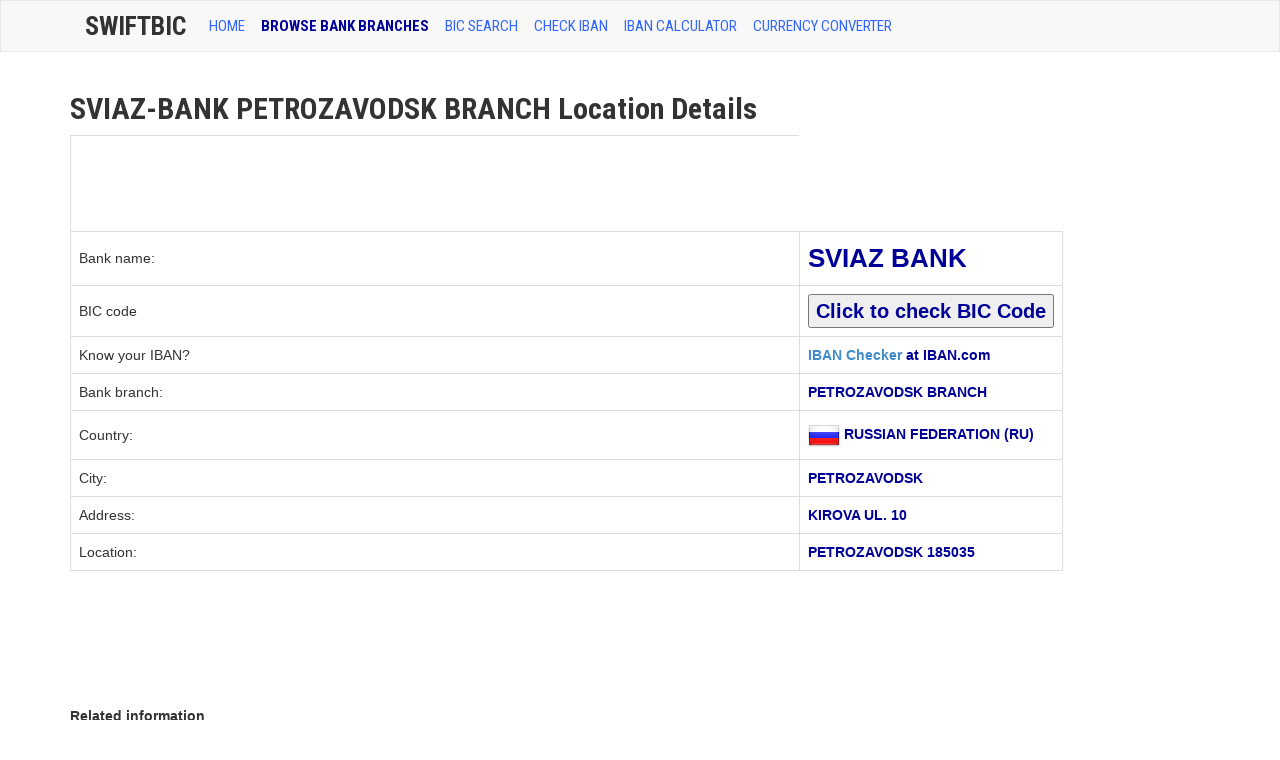

--- FILE ---
content_type: text/html; charset=utf-8
request_url: https://www.google.com/recaptcha/api2/aframe
body_size: 267
content:
<!DOCTYPE HTML><html><head><meta http-equiv="content-type" content="text/html; charset=UTF-8"></head><body><script nonce="88qpWd95SZSPUg7mF__HiQ">/** Anti-fraud and anti-abuse applications only. See google.com/recaptcha */ try{var clients={'sodar':'https://pagead2.googlesyndication.com/pagead/sodar?'};window.addEventListener("message",function(a){try{if(a.source===window.parent){var b=JSON.parse(a.data);var c=clients[b['id']];if(c){var d=document.createElement('img');d.src=c+b['params']+'&rc='+(localStorage.getItem("rc::a")?sessionStorage.getItem("rc::b"):"");window.document.body.appendChild(d);sessionStorage.setItem("rc::e",parseInt(sessionStorage.getItem("rc::e")||0)+1);localStorage.setItem("rc::h",'1769946574248');}}}catch(b){}});window.parent.postMessage("_grecaptcha_ready", "*");}catch(b){}</script></body></html>